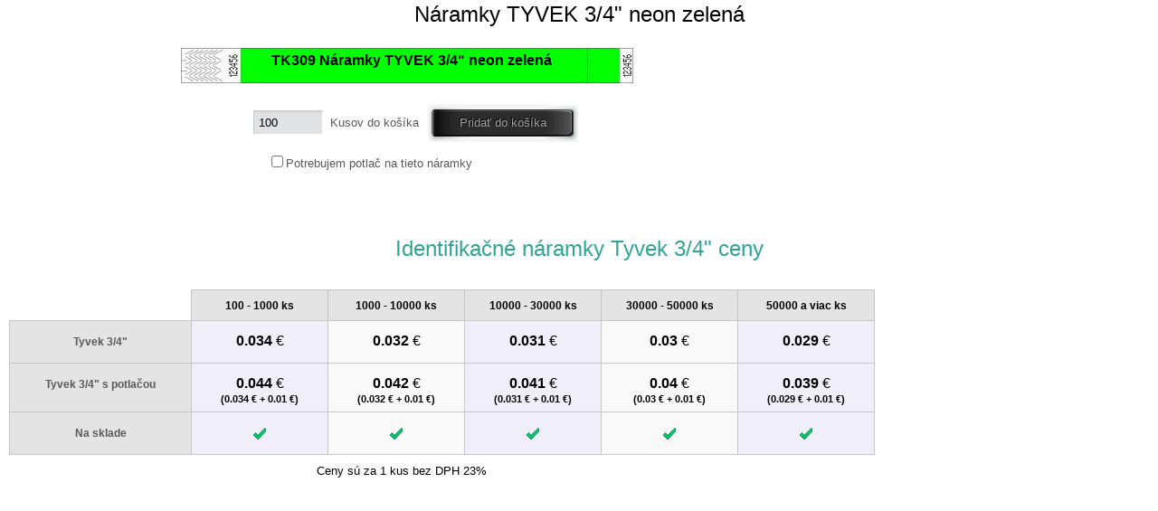

--- FILE ---
content_type: text/html; charset=UTF-8
request_url: http://ids.sk/detailmini/identifikacne-naramky-tyvek-34-neon-zelena
body_size: 2573
content:

<!DOCTYPE html PUBLIC "-//W3C//DTD XHTML 1.0 Strict//EN">
<html>
<head>
	<meta http-equiv="Content-Type" content="text/html; charset=utf-8" />
	<meta name="author" content="Wristbands s.r.o." />
	<meta name="description" content="" />
	<meta name="keywords" content="Identifikačné náramky, Identifikačné pásky, Tyvek, vinyl, plast" />

	<title>Identifikačné náramky TYVEK Vinyl a Holografické plastové</title>
<!-- Google Tag Manager -->
<script>(function(w,d,s,l,i){w[l]=w[l]||[];w[l].push({'gtm.start':
new Date().getTime(),event:'gtm.js'});var f=d.getElementsByTagName(s)[0],
j=d.createElement(s),dl=l!='dataLayer'?'&l='+l:'';j.async=true;j.src=
'https://www.googletagmanager.com/gtm.js?id='+i+dl;f.parentNode.insertBefore(j,f);
})(window,document,'script','dataLayer','GTM-PLJWTVG');</script>
<!-- End Google Tag Manager -->
	<!-- Favicon -->
	<link rel="shortcut icon" href="/pics/favicon.ico" />
	
	<!-- CSS -->
	<link rel="stylesheet" type="text/css" href="/files/csshu/reset.min.css" />
	<link rel="stylesheet" type="text/css" href="/files/csshu/menu.min.css" />
	<link rel="stylesheet" type="text/css" href="/files/csshu/jquery.fancybox-1.3.2.css" />
	<link rel="stylesheet" type="text/css" href="/files/csshu/tooltip.min.css" />
	<link rel="stylesheet" type="text/css" href="/files/csshu/default.css" />
 




	<!-- DatePicker -->
	<link rel="stylesheet" href="https://ajax.googleapis.com/ajax/libs/jqueryui/1.8.6/themes/base/jquery-ui.css" type="text/css" media="all" />
	<link rel="stylesheet" href="https://static.jquery.com/ui/css/demo-docs-theme/ui.theme.css" type="text/css" media="all" />

	<!-- DatePicker -->
	<script type="text/javascript" src="/files/js/jquery-ui-1.7.2.min.js"></script>
	<script type="text/javascript" src="/files/js/dtp/jquery-1.4.3.js"></script>
	<script type="text/javascript" src="/files/js/dtp/jquery.ui.core.js"></script>
	<script type="text/javascript" src="/files/js/dtp/jquery.ui.datepicker.js"></script>



	<script type="text/javascript" src="/files/js/dtp/jquery.ui.widget.js "></script>
	<!-- jQuery -->
	<script type="text/javascript" src="/files/js/jquery.easing.1.3.min.js"></script>
	<script type="text/javascript" src="/files/js/hoverIntent.min.js"></script>
	<script type="text/javascript" src="/files/js/jquery.bgiframe.min.js"></script>
	<!-- Drop down menus -->
	<script type="text/javascript" src="/files/js/superfish.min.js"></script>
	<script type="text/javascript" src="/files/js/supersubs.min.js"></script>
	<!-- Tooltips -->
	<script type="text/javascript" src="/files/js/jquery.cluetip.min.js"></script>
	<!-- Input labels -->
	<script type="text/javascript" src="/files/js/jquery.overlabel.min.js"></script>
	<!-- Anchor tag scrolling effects -->
	<script type="text/javascript" src="/files/js/jquery.scrollTo-min.js"></script>
	<script type="text/javascript" src="/files/js/jquery.localscroll-min.js"></script>
	<!-- Inline popups/modal windows -->
	<script type="text/javascript" src="/files/js/jquery.fancybox-1.3.2.pack.js"></script>



	
    <!-- Slide shows -->
		<!-- Cycle 	(default) -->
		<script type="text/javascript" src="/files/js/jquery.cycle.all.min.js"></script>

		<script type="text/javascript">
			$(document).ready(function() {
				if ($('#Slides').length > 0) {
					$('#Slides').cycle({ 
						fx: 'scrollLeft',
						speed: 750,
						timeout: 10000, 
						//randomizeEffects: false, 
						//easing: 'easeOutCubic',
						next:   '.slideNext', 
						prev:   '.slidePrev',
						pager:  '#slidePager',
						pauseOnPagerHover: true,
						//cleartypeNoBg: true,
					        //after:   onAfter, 
						pagerEvent: 'mouseover',   
						allowPagerClickBubble: true,
						pagerAnchorBuilder: function(index, el) {
						var href = $(el).find('>a').attr('href');
						return '<a href=""> </a>';

						}
					});
				}
			});
		
			function onAfter() {
			    location.href = this.href;
			}
		</script>


	<!-- IE only includes (PNG Fix and other things for sucky browsers -->
	
	<!--[if lt IE 7]>
		<link rel="stylesheet" type="text/css" href="/files/csshu/ie-only.css">
		<script type="text/javascript" src="/files/js/pngFix.min.js"></script>
		<script type="text/javascript"> 
			$(document).ready(function(){ 
				$(document.body).supersleight();
			}); 
		</script> 
	<![endif]-->
	<!--[if IE]><link rel="stylesheet" type="text/css" href="/files/csshu/ie-only-all-versions.css"><![endif]-->

	<!-- Functions to initialize after page load -->
	<script type="text/javascript" src="/files/js/onLoad.js"></script>

	<!-- CAPTCHA -->
	<script src='https://www.google.com/recaptcha/api.js?hl=sk'></script>



</head>

<body>

<!-- Google Tag Manager (noscript) -->
<noscript><iframe src="https://www.googletagmanager.com/ns.html?id=GTM-PLJWTVG"
height="0" width="0" style="display:none;visibility:hidden"></iframe></noscript>
<!-- End Google Tag Manager (noscript) -->
		<h1 class="title" style="text-align:center;">Náramky TYVEK 3/4&quot; neon zelená</h1>
		<div class="clear"></div>
		<div class="tyvek"><a href="/pics/products/tyvek/309.png" rel="pic" class="zoom"><img src="/pics/products/tyvek/th/309.png"></a>
		<h4 style="text-align:center;margin-left:10px;margin-top:-40px;"><strong style="color:#000;">TK309 Náramky TYVEK 3/4&quot; neon zelená</strong></h4>
		</div>
		<div class="clear"></div>
		<br>
		<form class="cmxform" id="CommentForm" method="post" action="/add-to-cart-x">
		  <fieldset>
		    <div style="width:600px;margin-left:150px">
			<input id="kusov" value="100" name="kusov" class="piecesInput2" />&nbsp;&nbsp;Kusov do košíka&nbsp;&nbsp;&nbsp;&nbsp;<button type="submit" name="Submit" class="btn" ><span>Pridať do košíka</span></button>

<br><input style="margin-top:15px;margin-left:150px;" id="print" type="checkbox" name="print" value="1" /><span>Potrebujem potlač na tieto náramky</span>
         		<input type="hidden" value="25" name="tovardk">
		    </div>
		  </fieldset>
		</form>


<div class="clear"></div>

<h1 class="title" style="text-align:center;margin-top:50px;"><a name="prices">Identifikačné náramky Tyvek 3/4" ceny</a></h1>

<table cellspacing="0" cellpadding="0" style="margin-left:10px;margin-top:30px;" id="FeatureMatrix"><tbody><tr><th id="MatrixItems">&nbsp;</th><th class="matrixColumn"><h5 style="margin-top:10px;">100 - 1000 ks</h5></th><th class="matrixColumn"><h5 style="margin-top:10px;">1000 - 10000 ks</h5></th><th class="matrixColumn"><h5 style="margin-top:10px;">10000 - 30000 ks</h5></th><th class="matrixColumn"><h5 style="margin-top:10px;">30000 - 50000 ks</h5></th><th class="matrixColumn"><h5 style="margin-top:10px;">50000 a viac ks</h5></th></tr><tr><td class="matrixItem">Tyvek 3/4"</td><td class="matrixEven"><h3><strong>0.034 </strong>&euro;</h3></td><td class="matrixOdd"><h3><strong>0.032 </strong>&euro;</h3></td><td class="matrixEven"><h3><strong>0.031 </strong>&euro;</h3></td><td class="matrixOdd"><h3><strong>0.03 </strong>&euro;</h3></td><td class="matrixEven"><h3><strong>0.029 </strong>&euro;</h3></td></tr><tr><td class="matrixItem">Tyvek 3/4" s potlačou</td><td class="matrixEven"><h3><strong>0.044 </strong>&euro;</h3><h6 style="margin-top:-12px;"><strong>(0.034 &euro; + 0.01 &euro;)</strong></h6></td><td class="matrixOdd"><h3><strong>0.042 </strong>&euro;</h3><h6 style="margin-top:-12px;"><strong>(0.032 &euro; + 0.01 &euro;)</strong></h6></td><td class="matrixEven"><h3><strong>0.041 </strong>&euro;</h3><h6 style="margin-top:-12px;"><strong>(0.031 &euro; + 0.01 &euro;)</strong></h6></td><td class="matrixOdd"><h3><strong>0.04 </strong>&euro;</h3><h6 style="margin-top:-12px;"><strong>(0.03 &euro; + 0.01 &euro;)</strong></h6></td><td class="matrixEven"><h3><strong>0.039 </strong>&euro;</h3><h6 style="margin-top:-12px;"><strong>(0.029 &euro; + 0.01 &euro;)</strong></h6></td></tr><tr><td class="matrixItem last">Na sklade</td><td class="matrixEven checkMark last">&nbsp;</td><td class="matrixOdd checkMark last">&nbsp;</td><td class="matrixEven checkMark last">&nbsp;</td><td class="matrixOdd checkMark last">&nbsp;</td><td class="matrixEven checkMark last">&nbsp;</td></tr></tbody></table><h5 class="title" style="margin-left:350px;margin-top:10px;">Ceny sú za 1 kus bez DPH 23%</h5><div class="clear"></div>

--- FILE ---
content_type: text/css
request_url: http://ids.sk/files/csshu/menu.min.css
body_size: 697
content:
.sf-menu,.sf-menu *{list-style:none;margin:0;padding:0}
.sf-menu{float:left;line-height:1.0;margin:7px 0 1em}
.sf-menu ul{position:absolute;top:-999em;width:10em}
.sf-menu ul li{width:100%}
.sf-menu li:hover{visibility:inherit}
.sf-menu li{float:left;position:relative;background:none}
.sf-menu a{display:block;padding:16px 1em 15px;position:relative;text-decoration:none}
.sf-menu li:hover ul,.sf-menu li.sfHover ul{left:0;top:48px;z-index:99}
.sf-menu li li a{padding:8px 1em}
.sf-menu a,.sf-menu a:visited{color:#fff}
.sf-menu li li{background:#2F2F2F}
.sf-menu li li li{background:#181818}
.sf-menu li:hover,.sf-menu li.sfHover,.sf-menu a:focus,.sf-menu a:hover,.sf-menu a:active{outline:0}
.sf-menu li li:hover,.sf-menu li li.sfHover,.sf-menu li li a:focus,.sf-menu li li a:hover,.sf-menu li li a:active{background:#000}
.sf-menu a.sf-with-ul{min-width:1px;padding-right:2em}
.sf-sub-indicator{background:url(https://www.identifikacnenaramky.sk/pics/images/arrows-ffffff.png) no-repeat -10px -100px;display:block;height:10px;overflow:hidden;position:absolute;right:.8em;text-indent:-999em;top:1.45em;width:10px}
li ul li .sf-sub-indicator{right:1em}
a > .sf-sub-indicator{background-position:0 -100px;top:1.45em}
a:focus > .sf-sub-indicator,a:hover > .sf-sub-indicator,a:active > .sf-sub-indicator,li:hover > a > .sf-sub-indicator,li.sfHover > a > .sf-sub-indicator{background-position:-10px -100px}
.sf-menu ul a > .sf-sub-indicator{background-position:0 0}
.sf-shadow ul{background:url(https://www.identifikacnenaramky.sk/pics/images/shadow.png) no-repeat bottom right;padding:0 8px 9px 0}
.sf-shadow ul.sf-shadow-off{background:transparent}
ul.sf-menu li:hover li ul,ul.sf-menu li.sfHover li ul,ul.sf-menu li li:hover li ul,ul.sf-menu li li.sfHover li ul{top:-999em}
ul.sf-menu li li:hover ul,ul.sf-menu li li.sfHover ul,ul.sf-menu li li li:hover ul,ul.sf-menu li li li.sfHover ul{left:10em;top:0}
li li a .sf-sub-indicator,li li a > .sf-sub-indicator{top:.9em}
.sf-menu ul .sf-sub-indicator,.sf-menu ul a:focus > .sf-sub-indicator,.sf-menu ul a:hover > .sf-sub-indicator,.sf-menu ul a:active > .sf-sub-indicator,.sf-menu ul li:hover > a > .sf-sub-indicator,.sf-menu ul li.sfHover > a > .sf-sub-indicator{background-position:-10px 0}

--- FILE ---
content_type: text/css
request_url: http://ids.sk/files/csshu/tooltip.min.css
body_size: 1058
content:
#cluetip-close img{border:0}
#cluetip-title{overflow:hidden}
#cluetip-title #cluetip-close{float:right;position:relative}
#cluetip-waitimage{background-image:url(https://www.identifikacnenaramky.sk/pics/images/tooltip/wait.gif);height:11px;position:absolute;width:43px}
.cluetip-arrows{background-position:0 0;background-repeat:no-repeat;display:none;height:22px;left:-11px;position:absolute;top:0;width:11px}
#cluetip-extra{display:none}
.cluetip-default{background-color:#d9d9c2}
.cluetip-default #cluetip-outer{background-color:#d9d9c2;margin:0;position:relative}
.cluetip-default h3#cluetip-title{background-color:#87876a;color:#fff;font-size:1.1em;font-weight:400;margin:0 0 5px;padding:8px 10px 4px}
.cluetip-default #cluetip-title a{color:#d9d9c2;font-size:.95em}
.cluetip-default #cluetip-inner{padding:10px}
.clue-right-default .cluetip-arrows{background-image:url(https://www.identifikacnenaramky.sk/pics/images/tooltip/darrowleft.gif)}
.clue-left-default .cluetip-arrows{background-image:url(https://www.identifikacnenaramky.sk/pics/images/tooltip/darrowright.gif);left:100%;margin-right:-11px}
.clue-top-default .cluetip-arrows{background-image:url(https://www.identifikacnenaramky.sk/pics/images/tooltip/darrowdown.gif);height:11px;left:50%;margin-left:-11px;top:100%;width:22px}
.clue-bottom-default .cluetip-arrows{background-image:url(https://www.identifikacnenaramky.sk/pics/images/tooltip/darrowup.gif);height:11px;left:50%;margin-left:-11px;top:-11px;width:22px}
.cluetip-jtip{background-color:transparent}
.cluetip-jtip #cluetip-outer{background-color:#fff;border:2px solid #ccc;position:relative}
.cluetip-jtip h3#cluetip-title{background-color:#ccc;color:#333;font-size:16px;font-weight:400;margin:0 0 5px;padding:2px 5px}
.cluetip-jtip #cluetip-inner{display:inline-block;padding:0 5px 5px}
.clue-right-jtip .cluetip-arrows{background-image:url(https://www.identifikacnenaramky.sk/pics/images/tooltip/arrowleft.gif)}
.clue-left-jtip .cluetip-arrows{background-image:url(https://www.identifikacnenaramky.sk/pics/images/tooltip/arrowright.gif);left:100%;margin-right:-11px}
.clue-top-jtip .cluetip-arrows{background-image:url(https://www.identifikacnenaramky.sk/pics/images/tooltip/arrowdown.gif);height:11px;left:50%;margin-left:-11px;top:100%;width:22px}
.clue-bottom-jtip .cluetip-arrows{background-image:url(https://www.identifikacnenaramky.sk/pics/images/tooltip/arrowup.gif);height:11px;left:50%;margin-left:-11px;top:-11px;width:22px}
.cluetip-rounded{background:transparent url(images/bl.gif) no-repeat 0 100%;margin-left:12px;margin-top:10px}
.cluetip-rounded #cluetip-outer{background:transparent url(images/tl.gif) no-repeat 0 0;margin-top:-12px}
.cluetip-rounded #cluetip-title{background-color:transparent;margin:0 -12px 0 0;padding:12px 12px 0;position:relative}
.cluetip-rounded #cluetip-extra{background:transparent url(images/tr.gif) no-repeat 100% 0;display:block;height:30px;margin:-12px -12px 0 0;position:absolute;right:0;top:0;width:12px}
.cluetip-rounded #cluetip-inner{background:url(images/br.gif) no-repeat 100% 100%;margin:-18px -12px 0 0;padding:5px 12px 12px;position:relative}
.cluetip-rounded div#cluetip-close{background:transparent;color:#009;margin:0 5px 5px;text-align:right}
.cluetip-rounded div#cluetip-close a{color:#777}
.clue-right-rounded .cluetip-arrows{background-image:url(images/rarrowleft.gif)}
.clue-left-rounded .cluetip-arrows{background-image:url(images/rarrowright.gif);left:100%;margin-left:12px}
.clue-top-rounded .cluetip-arrows{background-image:url(images/rarrowdown.gif);height:11px;left:50%;margin-left:-11px;top:100%;width:22px}
.clue-bottom-rounded .cluetip-arrows{background-image:url(images/rarrowup.gif);height:11px;left:50%;margin-left:-11px;top:-23px;width:22px}
.cluetip-skinned{background:transparent url(https://www.identifikacnenaramky.sk/pics/images/tooltip/skinned-bl.png) no-repeat 0 100%;margin-top:12px}
.cluetip-skinned #cluetip-outer{background:transparent url(https://www.identifikacnenaramky.sk/pics/images/tooltip/skinned-tl.png) no-repeat 0 0;margin-top:-25px}
.cluetip-skinned #cluetip-title{background-color:transparent;line-height:1.5;margin:0 0 0 10px;padding:15px 12px 6px;position:relative}
.cluetip-skinned #cluetip-extra{background:transparent url(https://www.identifikacnenaramky.sk/pics/images/tooltip/skinned-tr.png) no-repeat 100% 0;display:block;height:45px;margin:-25px -12px 0 0;position:absolute;right:0;top:0;width:12px}
.cluetip-skinned #cluetip-inner{background:url(https://www.identifikacnenaramky.sk/pics/images/tooltip/skinned-br.png) no-repeat 100% 100%;margin:0 -12px 0 0;padding:0 22px 1.5em;position:relative}
.cluetip-skinned div#cluetip-close{background:transparent;position:absolute;right:-4px;top:-49px}
.cluetip-skinned div#cluetip-close a{background-image:url(https://www.identifikacnenaramky.sk/pics/images/tooltip/skinned-close.png);display:block;height:22px;overflow:hidden;text-indent:123px;width:23px}
.clue-right-skinned .cluetip-arrows{background-image:url(https://www.identifikacnenaramky.sk/pics/images/tooltip/skinned-arrowL.gif);left:-4px;margin-top:-7px}
.clue-left-skinned .cluetip-arrows{background-image:url(https://www.identifikacnenaramky.sk/pics/images/tooltip/skinned-arrowR.gif);left:100%;margin-left:5px}
.clue-top-skinned .cluetip-arrows{background-image:url(https://www.identifikacnenaramky.sk/pics/images/tooltip/skinned-arrowD.gif);height:11px;left:50%;margin-left:-11px;margin-top:-7px;top:100%;width:22px}
.clue-bottom-skinned .cluetip-arrows{background-image:url(https://www.identifikacnenaramky.sk/pics/images/tooltip/skinned-arrowU.gif);height:11px;left:50%;margin-left:-11px;top:-30px;width:22px}
.mozFix #cluetip-extra,.ieFix #cluetip-extra{height:39px}
.mozFix #cluetip-title{padding-bottom:0}
.ieFix #cluetip-inner{margin-top:-5px;padding-bottom:0}
.cluetip-default div#cluetip-close,.cluetip-jtip div#cluetip-close{color:#900;margin:0 5px 5px;text-align:right}

--- FILE ---
content_type: text/css
request_url: http://ids.sk/files/csshu/default.css
body_size: 6460
content:
body {
	font: 13px/1.4 "Trebuchet MS", Arial, Helvetica, sans-serif;
	color: #595959;}

#Wrapper	{ background: #E8EBEC url("https://www.identifikacnenaramky.sk/pics/images/bodyBg.gif") repeat-x 0 0; }	/* The body of the design */

	
/* links */

a, 
a:link, a:visited	{ color: #2FA694; text-decoration: none; }
a:hover, a:active	{ color: #d00044 ; text-decoration: none; }

#MainMenu a:link, #MainMenu a:visited	{ color: #CACACA; }	/* menu links - top level items */
#MainMenu a:hover, #MainMenu a:active	{ color: #2FA694; }
#MainMenu .sf-menu li li:hover, #MainMenu .sf-menu li li.sfHover, 
#MainMenu .sf-menu li li a:focus, #MainMenu .sf-menu li li a:hover, #MainMenu .sf-menu li li a:active {
	background: #278C7D;	/* menu links - sub-menu items */
	color: #fff;}

#Footer a:hover, #Footer a:active,
#ContentPanel a:hover, #ContentPanel a:active	{ color: #f0f0f0; }

.ribbon span a 	{ font-weight: bold; }
.ribbon .scrollTop		{ float:right; margin: 19px 28px; font-weight: normal; font-size:0.8em; }	/* scroll to top ^ */


.tyvex {
 	float:left;
	width:250px;
	height:60px;
	margin-left:30px;
	margin-top:10px;
	margin-bottom:10px;
}

.laser {
 	float:left;
	width:250px;
	height:60px;
	margin-left:330px;
	margin-top:10px;
	margin-bottom:10px;
}

.vinylex {
 	float:left;
	width:250px;
	height:80px;
	margin-left:30px;
	margin-top:10px;
	margin-bottom:10px;
}

.vinylex2 {
 	float:left;
	width:250px;
	height:100px;
	margin-left:30px;
	margin-top:10px;
	margin-bottom:10px;
}

.tyvek {
 	float:left;
	width:500px;
	margin-left:200px;
	margin-top:10px;
	margin-bottom:10px;
}

.tyvek h2 {

	font-family: "Liberation Sans", Arial, Helvetica, Garuda, sans-serif;
	font-weight: normal;
	font-size:17px;
	}

}

.vinyl {
 	float:left;
	width:500px;
	margin-left:200px;
	margin-top:10px;
	margin-bottom:10px;
}

.vinyl h2 {

	font-family: "Liberation Sans", Arial, Helvetica, Garuda, sans-serif;
	font-weight: normal;
	font-size:17px;
	}

}

.tyvek33 {
 	float:left;
	width:750px;
	margin-left:80px;
	margin-top:60px;
	margin-bottom:30px;
}

.tyvek333 {
 	float:left;
	width:750px;
	margin-left:80px;
	margin-top:20px;
	margin-bottom:30px;
}

.tyvek334 {
 	float:left;
	width:750px;
	margin-left:80px;
	margin-top:60px;
	margin-bottom:60px;
}

.tyvekx {
 	float:left;
	width:500px;
	margin-left:0px;
	margin-top:10px;
	margin-bottom:10px;
}

.tyvekxx {
 	float:left;
	width:500px;
	margin-left:0px;
	margin-top:35px;
	margin-bottom:10px;
}

.tyvekxxx {
 	float:left;
	width:500px;
	margin-left:0px;
	margin-top:40px;
	margin-bottom:10px;
}

.buttonek {
 	float:left;
	width:150px;
	margin-left:10px;
	margin-top:10px;
	margin-bottom:10px;
}

.buttonek2 {
 	float:left;
	width:150px;
	margin-left:60px;
	margin-top:0px;
	margin-bottom:10px;
}

.buttonek3 {
 	float:left;
	width:150px;
	margin-left:60px;
	margin-top:-70px;
	margin-bottom:10px;
}

.buttonek4 {
 	float:left;
	width:150px;
	margin-left:60px;
	margin-top:30px;
	margin-bottom:10px;
}


.tyvek2 {
 	float:left;
	width:900px;
	margin-top:0px;
	margin-bottom:15px;
}


/* headings */

h1, h2, h3, h4, h5, h6, h7, .headline, .title, .ribbon span, #fancy_title div {
	font-family: "Liberation Sans", Arial, Helvetica, Garuda, sans-serif;
	font-weight: normal;
	line-height: 1.3;
	margin: 0 0 0.5em;
	padding: 0 0 0.2em;
	color: #000;}
	
h1			{ font-size: 1.85em; }
h2			{ font-size: 1.5em; }
h3			{ font-size: 1.35em; margin-bottom: 0.5em; }
h4			{ font-size: 1.2em; margin-bottom: 0.5em; border-bottom: none; }
h5			{ font-size: 1em; font-weight: bold; margin-bottom: 0.5em; border-bottom: none; }
h6			{ font-size: 0.9em; font-weight: lighter; text-transform:uppercase; margin-bottom: 0.5em; border-bottom: none; }
h7			{ font-size: 0.8em; font-weight: lighter; text-transform:uppercase; margin-bottom: 0.5em; border-bottom: none; }
.headline	{ color: #595959;}
.title 		{ padding: 0; }

h1 strong, h2 strong, h3 strong, h4 strong, h5 strong, h6 strong, h7 strong, .headline strong, .title strong {
	font-weight: bold;
	color: #000;}

h1 span, h2 span, h3 span, h4 span, h5 span, h6 span, h7 span, .headline span, .title span {
	text-align:justify;
	display: block;
	color: #6F6F6F;
	font-size: 0.6em;
	margin: -0.1em 0 0;}
	
#Footer h1, #Footer h2, #Footer h3, #Footer h4, #Footer h5, #Footer h6,
#ContentPanel h1, #ContentPanel h2, #ContentPanel h3, #ContentPanel h4, #ContentPanel h5, #ContentPanel h6, #ContentPanel h7 { 
	color: #eee;} /* headers on dark backgrounds */

#cluetip h3 { color: #eee; font: 1.2em "Trebuchet MS", Arial, Helvetica, sans-serif; }	/* tool tip titles */

#fancy_title div { font-size: 1.35em; }	/* modal titles */
	
/* text */

blockquote	{
	margin: 0 0 18px 4px;
	padding: 0 16px;
	font-style: italic;
	border-left: 5px solid #bbb;}	
code, pre	{
	font: normal 13px/18px Consolas, "Courier New", Courier, monospace;
	background: #E8EBEC url("https://www.identifikacnenaramky.sk/pics/images/pre-bg.gif") repeat 0 0;
	padding: 18px 5px;
	border: 1px dotted #bbb;
	color: #333;}
code		{ padding: 1px 3px; background-image: none; }
sup			{ bottom: 0.1em; }
.impact		{ font-size: 1.1em;	line-height: 1.5; }
.noMargin	{ margin: 0; }
.ribbon span{
	float: left;
	font-size: 1.4em;
	font-weight: bold;
	margin: 16px 0 0;
	color: #CDCDCD;}
.ribbon span.blogDate { 
	font-size: 1.85em; 
	margin: 13px 0 0; }
.ribbon span.blogPostInfo { 
	float: right;
	font-size: 1.1em; 
	font-weight: normal; 
	margin: 18px 28px 0 0; }
.breadcrumbs span					{ font: bold 1.2em Arial, Helvetica, Garuda, sans-serif; }
#Footer, #ContentPanel, #cluetip 	{ color: #8F8F8F; }
#Copyright							{ font-size:0.9em; margin:0 0 0 11px;}
#Copyright p						{ margin: 0; padding: 0 0 1em;}


/* Lists */

ul, ol {margin: 0 0 20px 5px;}
ol {padding-left: 2em;}
ul ul, ol ol,
ul ol, ol ul {
	margin-top: 8px;}
ul li, ol li {
	line-height: 1.3em;
	padding: 3px 5px;}
ul li {padding-left: 15px;}
ol li {
	list-style-type:decimal;
	list-style-position: outside;}

/* custom list styles */

	/* bullet types */
	ul li 						{ background: transparent url("https://www.identifikacnenaramky.sk/pics/images/bullets/dot_gray.gif") no-repeat 0 .6em;}	/* default list style */
	ul.bullet-black li 			{ background: transparent url("https://www.identifikacnenaramky.sk/pics/images/bullets/dot_black.gif") no-repeat 0 .6em; }
	ul.bullet-gray li 			{ background: transparent url("https://www.identifikacnenaramky.sk/pics/images/bullets/dot_gray.gif") no-repeat 0 .6em; }
	ul.bullet-silver li 		{ background: transparent url("https://www.identifikacnenaramky.sk/pics/images/bullets/dot_gray_light.gif") no-repeat 0 .6em; }
	ul.bullet-blue li 			{ background: transparent url("https://www.identifikacnenaramky.sk/pics/images/bullets/dot_blue.gif") no-repeat 0 .6em; }
	ul.bullet-green li 			{ background: transparent url("https://www.identifikacnenaramky.sk/pics/images/bullets/dot_green.gif") no-repeat 0 .6em; }
	ul.bullet-orange li 		{ background: transparent url("https://www.identifikacnenaramky.sk/pics/images/bullets/dot_orange.gif") no-repeat 0 .6em; }
	ul.bullet-red li 			{ background: transparent url("https://www.identifikacnenaramky.sk/pics/images/bullets/dot_red.gif") no-repeat 0 .6em; }
	ul.bullet-disc-black li		{ background: transparent url("https://www.identifikacnenaramky.sk/pics/images/bullets/circle_black.gif") no-repeat 0 .6em; }
	ul.bullet-disc-gray li 		{ background: transparent url("https://www.identifikacnenaramky.sk/pics/images/bullets/circle_gray.gif") no-repeat 0 .6em; }
	ul.bullet-disc-silver li	{ background: transparent url("https://www.identifikacnenaramky.sk/pics/images/bullets/circle_gray_light.gif") no-repeat 0 .6em; }
	ul.bullet-disc-blue li 		{ background: transparent url("https://www.identifikacnenaramky.sk/pics/images/bullets/circle_blue.gif") no-repeat 0 .6em; }
	ul.bullet-disc-green li 	{ background: transparent url("https://www.identifikacnenaramky.sk/pics/images/bullets/circle_green.gif") no-repeat 0 .6em; }
	ul.bullet-disc-orange li 	{ background: transparent url("https://www.identifikacnenaramky.sk/pics/images/bullets/circle_orange.gif") no-repeat 0 .6em; }
	ul.bullet-disc-red li 		{ background: transparent url("https://www.identifikacnenaramky.sk/pics/images/bullets/circle_red.gif") no-repeat 0 .6em; }
	ul.bullet-check li 			{ background: transparent url("https://www.identifikacnenaramky.sk/pics/images/bullets/check.gif") no-repeat 0 .2em;  padding-left: 20px; }
	
	/* numbered list with styling */	
	ol.number-pad 						{ padding: 3px 5px 5px 22px; border-left: 1px solid #E9E9E9;
										  background: #fff url("https://www.identifikacnenaramky.sk/pics/images/bullets/ordered-background.gif") repeat-y 0 0; }
	ol.number-pad ol, ol.number-pad ul	{ background: none; margin-left:18px; }
	ol.number-pad  li 					{ padding-left: 10px; border-bottom:1px dotted #D6D6D6; }
	
	/* list with image, title and description */
	ul.post-list 		{ margin-left:0; }
	ul.post-list li		{ margin: 0 0 1em; padding: 0; background: none; border-bottom: 1px dotted #D6D6D6; font-size: 85%; }
	ul.post-list li img	{ float: left; margin: 0 8px 1em 0; border: 1px solid #C6C6C6; }
	ul.post-list li a {
		display: block;
		font-weight:bold;
		margin-bottom: .3em;}
	
	/* horizontal lists */
	ul.horizList { margin: 0 0 1em; }
	ul.horizList li {
		display: inline;
		margin: 0;
		padding: 0;
		background: none;}
		
	/* socail network horizontal list (used in footer) */
	ul.socialLinks {
		height: 25px;
		margin: 1em 22px -16px;}
	ul.socialLinks li a {
		display: block;
		float: right;
		height: 24px;
		overflow: hidden;
		padding: 0 3px 0 2px;}
	ul.socialLinks li a:hover, ul.socialLinks li a:active {
		height: 29px;
		margin-top: -5px;}


/* forms and inputs */

input { color: #000; }
textarea, .textInput {
	width: 175px;
	margin: 0 0 0.5em;
	padding: 5px;
	background: #E1E2E3 url("https://www.identifikacnenaramky.sk/pics/images/inputBg.gif") repeat-x 0 0;
	border: 1px solid #fff;
	border-color: #C9CACB #fff #fff #C9CACB;
	outline: none;}

.piecesInput {
	width: 85px;
	margin: 0 0 0.5em;
	padding: 5px;
	margin-left:170px;
	background: #E1E2E3 url("https://www.identifikacnenaramky.sk/pics/images/inputBg.gif") repeat-x 0 0;
	border: 1px solid #fff;
	border-color: #C9CACB #fff #fff #C9CACB;
	outline: none;}

.piecesInput2 {
	width: 65px;
	margin: 0 0 0.5em;
	padding: 5px;
	background: #E1E2E3 url("https://www.identifikacnenaramky.sk/pics/images/inputBg.gif") repeat-x 0 0;
	margin-left:130px;
	border: 1px solid #fff;
	border-color: #C9CACB #fff #fff #C9CACB;
	outline: none;}

.piecesInput3 {
	width: 65px;
	margin: 0 0 0.5em;
	padding: 5px;
	background: #E1E2E3 url("https://www.identifikacnenaramky.sk/pics/images/inputBg.gif") repeat-x 0 0;
	margin-left:30px;
	border: 1px solid #fff;
	border-color: #C9CACB #fff #fff #C9CACB;
	outline: none;}
	
.piecesInput4 {
	width: 65px;
	margin: 0 0 0.5em;
	padding: 5px;
	background: #E1E2E3 url("https://www.identifikacnenaramky.sk/pics/images/inputBg.gif") repeat-x 0 0;
	margin-left:0px;
	border: 1px solid #fff;
	border-color: #C9CACB #fff #fff #C9CACB;
	outline: none;}


label.overlabel { 
	color: #AFAFAF; 
	font-size: 1.2em; 
	display:none;	/* initially hidden to prevent other content from shifting after JS function runs */ 
}

label.overlabel2 { 
	color: #FF9F9F; 
	font-size: 1.2em; 
	display:none;	/* initially hidden to prevent other content from shifting after JS function runs */ 
}


/* common styles */
	
.hr { 
	clear: both;
	padding: 0;
	margin: 0 0 1em;
	height: 5px;
	background: transparent url("https://www.identifikacnenaramky.sk/pics/images/hr-bg.gif") repeat-x 0 0; }


/* image containers */

a.img, div.img 			{ float: left; border: 1px solid #D3D3D3; padding: 5px; background: #fff;}
a.img img, div.img img 	{ float: left; border: 1px solid #f3f3f3; }
a.imgHover				{ background-color: #D8D9DA; border-color: #BCBCBC; }
a.img:hover img			{ border-color: #fff; }


/* jQuery ui styles */
.ui-state-default, .ui-widget-content .ui-state-default {border-color: #C8CBCC;}
.ui-state-hover, .ui-state-focus, .ui-state-active, .ui-widget-content .ui-state-hover, .ui-widget-content .ui-state-focus, .ui-widget-content .ui-state-active {border-color: #000;}


/* logo */

#Logo	{ float: left; margin: -60px 0px 24px 25px;}
#Logo a { 
	display: block; 
/*	width: 368px;
	height: 107px;*/
	width: 463px;
	height: 119px;
	background: transparent url("https://www.identifikacnenaramky.sk/pics/images/logo2.png") no-repeat 0 0;}
.logoMark { 	/* logo symbol in footer */
	width: 90px;
	height: 93px;
	background: transparent url("https://www.identifikacnenaramky.sk/pics/images/logoSymbol-small.png") no-repeat 0 0;
	float:right;
	margin-top: -16px; }	


/* design structure */

#Wrapper, #PageWrapper	{ position: relative; }	/* IE needs this to position content when using top panel (#ContentPanel) */

#PageWrapper {
	width: 990px;
	margin: 0 auto;
	padding: 25px 0 0;}
	
.pageTop {
	height: 10px;
	overflow: hidden;
	background: transparent url("https://www.identifikacnenaramky.sk/pics/images/pageBg-top.png") no-repeat 0 0;}
	
.pageBottom {
	height: 10px;
	overflow: hidden;
	background: transparent url("https://www.identifikacnenaramky.sk/pics/images/pageBg-bottom.png") no-repeat 0 0;
	margin: 0 0 0.4em;}

#Header, .pageMain {
	background: transparent url("https://www.identifikacnenaramky.sk/pics/images/pageBg-repeat.png") repeat-y 0 0;}
	
#Header, .pageMain, #Footer {width: 990px;}	/* must be specified for PNG Fix to work (IE 6 issue) */

.breadcrumbs 				{ margin-top: -1em; }
.full-page .breadcrumbs 	{ margin-bottom: 0; }

#FooterTop {
	height: 2px;
	overflow: hidden;
	background: transparent url("https://www.identifikacnenaramky.sk/pics/images/footerBg-top.png") no-repeat 0 0;}
#FooterContent {
	float: left;	/* added because of the IE sucks "hasLayout" bug */
	padding: 20px 0 0;
	background: transparent url("https://www.identifikacnenaramky.sk/pics/images/footerBg-repeat.png") repeat-y 0 0;}
#FooterBottom {
	width: 990px;
	height: 33px;
	overflow: hidden;
	background: transparent url("https://www.identifikacnenaramky.sk/pics/images/footerBg-bottom.png") no-repeat 0 0;
	margin: 0 0 0.5em;}


/* max width containers */
.contentMax, .contentArea, #Showcase, #Slides {
	margin: 0 26px;
	width: 938px;}
	
	
/* content containers */

.contentArea	{ padding: 15px 0; }

/* layouts styles */

.one-third, .two-thirds, .half-page, .full-page {
	 float: left;
	 margin: 0 10px 0 25px; }

.one-third	{ width: 273px; }
.two-thirds	{ width: 581px; }
.half-page	{ width: 426px; }
.full-page	{ margin-right: 25px; float: none; }

#Footer .one-third, #Footer .two-thirds, #Footer .half-page {
	margin: 0 0 0 25px;
	padding: 0 25px 0 0;
	background: transparent url("https://www.identifikacnenaramky.sk/pics/images/footerBg-verticalRule.gif") repeat-y 100% 0;}	
#Footer .one-third	{ width: 262px; }
#Footer .two-thirds	{ width: 574px; }
#Footer .half-page	{ width: 419px; }
#Footer .full-page 	{ margin: 0; padding: 0 25px; }	
body #Footer .last 	{ background: none; }	/* no right border on last */
#Footer .contentArea { padding-bottom: 0; }

#ContentPanel { /* hidden top content area */
	position:relative; 
	display:none; 		/* hidden on start */
	background: #2C2C2C; 
	border-bottom: 1px solid #fff; }
#ContentPanel .contentArea	{ margin: 0 auto; }


/* main menu */

#MenuWrapper	{ height: 62px; }
#MainMenu {
	position: relative;
	top: -20px;
	right: 20px;
	height: 62px;
	float: right;
	z-index: 99;	/* allows menu to overlap slideshow*/}
#MmLeft {
	float:left;
	width: 25px;
	height: 62px;
	background: transparent url("https://www.identifikacnenaramky.sk/pics/images/mainMenu-left.png") no-repeat 0 0;}
#MmRight {
	float:left;
	width: 20px;
	height: 62px;
	background: transparent url("https://www.identifikacnenaramky.sk/pics/images/mainMenu-right.png") no-repeat 0 0;}
#MmBody {
	float: left;
	min-width: 500px;
	height: 62px;
	background: transparent url("https://www.identifikacnenaramky.sk/pics/images/mainMenu-repeat.png") repeat-x 0 0;}

#MmOtherLinks { float: left; }

.mmDivider {
	float: left;
	width: 10px;
	height: 40px;
	margin:7px 10px 0;
	background: transparent url("https://www.identifikacnenaramky.sk/pics/images/mainMenu-divider.gif") no-repeat 0 0;}

#MainMenu .sf-menu li li		{ background: #393939; } /* sub-menu background */
#MainMenu .sf-menu li li li		{ background: #2f2f2f; } /* sub-sub-menu background */

.mmLogin	{ background: transparent url(https://www.identifikacnenaramky.sk/pics/images/icons/bullet-lock.png) no-repeat 0 0; padding-left: 20px; }
.mmFeeds	{ background: transparent url(https://www.identifikacnenaramky.sk/pics/images/icons/bullet-feed.png) no-repeat 0 0; padding-left: 20px; }
.mmRSS		{ background: transparent url(https://www.identifikacnenaramky.sk/pics/images/icons/feed.png) no-repeat 0 0; padding: 1px 0 0 25px; }
.mmFacebook	{ background: transparent url(https://www.identifikacnenaramky.sk/pics/images/icons/facebook.png) no-repeat 0 0; padding: 1px 0 0 25px; }
.mmTwitter	{ background: transparent url(https://www.identifikacnenaramky.sk/pics/images/icons/twitter2.png) no-repeat 0 0; padding: 1px 0 0 25px; }

/* search */

#Cartobr {
	float:left;
	width: 60px;
	height: 60px;
	overflow: hidden;
	background: transparent no-repeat 0 0;
	cursor: text;}

#Cart {
	float:left;
	width: 320px;
	height: 30px;
	margin-left:20px;
	margin-top:20px;
	overflow: hidden;
	background: transparent no-repeat 0 0;
	cursor: text;}

#Cartwrap {
	clear: right;
	float:right;
	width: 400px;
	height: 60px;
/*	margin: 4px 6px 5px;*/
	overflow: hidden;
	background: transparent no-repeat 0 0;
	cursor: text;}

#logedwrap {
	clear: right;
	float:right;
	width: 460px;
	height: 20px;
/*	margin: 4px 6px 5px;*/
	overflow: hidden;
	background: transparent no-repeat 0 0;
	cursor: text;}
	
#logedwrap2 {
	clear: right;
	float:right;
	width: 400px;
	height: 20px;
/*	margin: 4px 6px 5px;*/
	overflow: hidden;
	text-align:center;
	background: transparent no-repeat 0 0;
	cursor: text;}

#welcomewrap {
	clear: right;
	float:right;
	width: 460px;
	height: 30px;
/*	margin: 4px 6px 5px;*/
	margin-top:15px;
	overflow: hidden;
	background: transparent no-repeat 0 0;
	cursor: text;}


#Search {
	clear: right;
	float:right;
	width: 298px;
	height: 32px;
	margin: 14px 26px 25px;
	overflow: hidden;
	background: transparent url("https://www.identifikacnenaramky.sk/pics/images/search-bg.gif") no-repeat 0 0;
	cursor: text;}
#Header .searchHover 	{ background-position: 0 -32px; }
#Header .searchActive 	{ background-position: 0 -64px; cursor: pointer; }

#SearchInput {
	float:left;
	background: transparent;
	border: 0;
	font-size: 14px;
	height: 20px;
	padding: 8px 0 3px 7px;
	width: 216px;
	margin: 0;}
#SearchSubmit {
	float:left;
	display:none;
	background: transparent;
	border: 0;
	width:73px;
	height:30px;
	margin: 1px 0 0;
	padding:0;
	cursor: pointer;}


/* slide show */

#Slideshow { 
	height: 360px; 
	overflow: hidden;}
#SlideTop, #SlideRepeat, #SlideBottom,
.slidePrev, .slideNext,
#slidePager {
	position: relative;
	z-index: 29;}
#SlideTop {
	height: 4px;
	overflow: hidden;
	background: transparent url("https://www.identifikacnenaramky.sk/pics/images/pageBg-slideTop.png") no-repeat 0 0;}
#SlideRepeat {
	height: 301px;
	overflow: hidden;
	background: transparent url("https://www.identifikacnenaramky.sk/pics/images/pageBg-slideRepeat.png") repeat-y 0 0;}
#SlideBottom {
	height: 55px;
	overflow: hidden;
	background: transparent url("https://www.identifikacnenaramky.sk/pics/images/pageBg-slideBottom.png") no-repeat 0 0;}
#Slides {
	margin-top: -360px;
	margin-bottom: 18px; /* without this #SlideBottom will overlap #Main */
	height: 342px;
	overflow: hidden;
	background: #F4F5F6;}
	
a.slidePrev, a.slideNext {
	display: block;
	z-index: 30;
	top: -235px;
	width: 51px;
	height: 64px;}
a.slidePrev {
	float: left;
	margin: 0 0 0 11px;
	background: transparent url("https://www.identifikacnenaramky.sk/pics/images/slide-previous.png") no-repeat 0 0;}
a.slideNext {
	float: right;
	margin: 0 11px 0;
	background: transparent url("https://www.identifikacnenaramky.sk/pics/images/slide-next.png") no-repeat 0 0;}

a.slidePrev:hover, a.slideNext:hover { background-position: 0 -64px;}
	
#slidePager {
	top: -348px;
	float: right;
	margin:0 -35px 0 0;}
#slidePager a, #slidePager a:visited {
	float: left;
	width: 16px;
	height: 15px;
	overflow: hidden;
	background: transparent url("https://www.identifikacnenaramky.sk/pics/images/slide-pager.png") no-repeat 0 0;
	text-decoration: none;
	text-indent: -1234px;}
#slidePager a:hover {
	background-position: -16px 0;}
#slidePager a.activeSlide {
	background-position: -32px 0;}

/* slide show - cu3er */

#Slideshow-cu3er {
	width:990px; 
	height: 400px; 
	text-align: center; 
	background:transparent url("https://www.identifikacnenaramky.sk/pics/images/pageBg-repeat.png") repeat-y 0 0;}
#cu3erShadow {
	width:990px; 
	height:360px; 
	padding:15px 0 25px; 
	background:transparent url("https://www.identifikacnenaramky.sk/pics/images/cu3er-shadow.png") no-repeat 0 0;}
#TheCu3er	{ width:938px; outline:0; }
	
/* slide show - GalleryView */

#SlideShow-GalleryView {
	width:990px; 
	height: 400px; 
	background:transparent url("https://www.identifikacnenaramky.sk/pics/images/pageBg-repeat.png") repeat-y 0 0;}
#SlideShow-GalleryView #GalleryView	{ height:938px; height:340px; overflow:hidden; margin:0 0 0 26px; }
#GalleryView .filmstrip li {background: none;} /* prevents image based bullets */

	
/* showcase/spotlight */

#Showcase 	{ padding: 10px 0 0; }


/* ribbon elements (wrap around) */

.ribbon, .ribbon .wrapAround, .ribbon .tab { height: 52px; overflow: hidden; }
.ribbon {
	margin: 0 -4px 8px -53px;
	width: 930px;}
.ribbon .wrapAround {
	float: left;
	width: 52px;
	background: transparent url("https://www.identifikacnenaramky.sk/pics/images/ribbon-wrap.png") no-repeat 0 -104px;}
.ribbon .tab {
	float: left;
	width: 850px;
	background: transparent url("https://www.identifikacnenaramky.sk/pics/images/ribbon.png") no-repeat 0 0;}

/* side navigation menu */

.sideNavWrapper	{ background: transparent url("https://www.identifikacnenaramky.sk/pics/images/side-navigation-repeat.gif") repeat-y 0 0; margin: 0 0 0.5em; }
.sideNavBox-1	{ background: transparent url("https://www.identifikacnenaramky.sk/pics/images/side-navigation-top.gif") no-repeat 0 0; padding: 15px 0 0; }
.sideNavBox-2	{ background: transparent url("https://www.identifikacnenaramky.sk/pics/images/side-navigation-bottom.gif") no-repeat 0 100%; padding: 0 0 15px; min-height: 100px;}

ul.sideNav {
	padding: 0;
	margin-left: 0;}
ul.sideNav li {
	font-size: 1.1em;
	background: none;
	padding: 0;
	margin: 0;}
.sideNav li a {
	display: block;
	padding: 0.5em 5px 0.5em 25px;
	margin: 0;	
	border-bottom: 1px dotted #DBDBDC;
	text-decoration: none;
	text-shadow: #fff 1px 1px 0px;}
.sideNav li.currentPage	{ background: transparent url("https://www.identifikacnenaramky.sk/pics/images/side-navigation-active.gif") no-repeat 0 0; }
.sideNav li.currentPage	a,
.sideNav li.currentPage a:link, .sideNav li.currentPage a:visited,
.sideNav li.currentPage a:hover, .sideNav li.currentPage a:active	{ color: #2C2C2C; border-bottom: 1px solid #fff; }


/* featured content */

.featuredContent	{ margin: 0 0 1.5em; }
.featuredItem		{ clear: left; margin: 0 0 1.5em; }
.featuredImg 		{ margin-right: 15px; float:left;}
.featuredImg img 	{ width: 148px; }


/* quote */

.quote {
	width: 273px;
	background: transparent url("https://www.identifikacnenaramky.sk/pics/images/quote-small-repeat.gif") repeat-y 0 0;}
.quote .quoteBox-1 {
	padding: 17px 0 0;
	background: transparent url("https://www.identifikacnenaramky.sk/pics/images/quote-small-top.gif") no-repeat 0 0;}
.quote .quoteBox-1 .quoteBox-2 {
	padding: 0 0 24px;
	background: transparent url("https://www.identifikacnenaramky.sk/pics/images/quote-small-bottom.gif") no-repeat 0 100%;}
.quote p {
	min-height: 25px;
	font-style: italic;
	font-size: 1.1em;
	line-height: 1.7;
	color: #000;
	padding: 0 22px 1.2em;
	margin: 0;}
	
.quoteAuthor 			{ padding: 0 0 1em 22px;}
.quoteAuthor p.name		{ font-weight: bold; font-size: 1.1em; color:#000; margin: 0; }
.quoteAuthor p.details	{ font-size: 0.9em; font-style: italic; }


/* button styles */

button { 
	position: relative;
	cursor: pointer;
	overflow: visible; /* removes extra side padding in IE */}
	
button.btn {
	border: 0; 
	padding: 0;
	outline: none;
	margin-left: -6px; /* corrects for shadow to make left edge look aligned */
}

button span { 
	position: relative;
	display: block; 
	white-space: nowrap;}

button.btn { 
	padding: 0 35px 0 0; 
	margin-right:5px; 
	font-size: 1em; 
	text-align: center; 
	background: transparent url("https://www.identifikacnenaramky.sk/pics/images/button-sprite.gif") no-repeat right -93px;}
	
button.btn span {
	padding: 13px 0 0 35px; 
	height: 29px; 
	background: transparent url("https://www.identifikacnenaramky.sk/pics/images/button-sprite.gif") no-repeat left top; 
	color: #a2a2a2;
	line-height: 1.2;
	text-shadow: #000 -1px -1px 0px;}
	
button.btn:hover, button.btnHover { background-position: right -138px;} /* extra class used for sucky browsers (stupid IE) */
	
button.btn:hover span, button.btnHover span {
	background-position: 0 -45px;
	color: #fff;
	text-shadow: #333 -1px -1px 1px;}
	
.darkBg button.btn, .darkBg button.btn span,
#Footer button.btn, #Footer button.btn span,
#ContentPanel button.btn, #ContentPanel button.btn span { background-image: url("https://www.identifikacnenaramky.sk/pics/images/button-sprite-dark.gif"); }	/* for buttons on dark backgrounds */


/* login */

.loginForm		{ height: 207px; overflow: hidden; }
.loginContainer {
	float: left;
	width:245px;
	height: 142px;
	padding: 15px 0 0 20px;
	background: transparent url("https://www.identifikacnenaramky.sk/pics/images/login-bg.png") no-repeat 0 0;
	color: #C6C6C6;
	overflow: hidden;}
#loginBg						{ float: left; margin: 17px 0 0;}
.loginForm fieldset legend		{ display: none; }
.loginContainer p				{ margin: 0 0 0.5em; }
.loginContainer .loginInput		{ width: 217px; }
.loginForm .signInButton		{ margin: 0 18px 0 0; }
a.loginClose {
	position: absolute;
	top: -10px;
	right: -12px;
	display: block;
	height: 30px;
	width: 36px;
	text-indent: -999px;
	overflow: hidden;
	background: transparent url("https://www.identifikacnenaramky.sk/pics/images/fancybox/smallClose.png") repeat 0 0;}
a.loginClose:hover, a.loginClose:active { background-position: 0 -30px; }


/* top reveal content panel */

#ContentPanel #loginBg	{ margin: 0 15px 0 0; }
#ContentPanel .closeBtn	{ 
	width: 36px;
	height: 30px;
	float: right;
	margin: 10px;
	text-indent: -999px;
	overflow: hidden;
	background: transparent url("https://www.identifikacnenaramky.sk/pics/images/fancybox/smallClose-dark.png") repeat 0 0; }
#ContentPanel .closeBtn:hover, #ContentPanel .closeBtn:active { background-position: 0 -30px; }


/* blog post */

.blogPostSummary, .blogPostContent	{ margin: 0 10px 1.5em 0; }
.blogPostImage a	{ margin: 0 0 1em; }
.blogPostImage img	{ width: 556px; }
.blogPostSummary p, .blogPostContent p	{ line-height: 1.5em; }

/* portfolio page */

.portfolio { margin-left: -31px; }
/* .two-thirds .portfolio { width:630px; } stupid IE (version 7 only)  */
.portfolio-item {

	float: left;
	width: 275px;
	margin: 0 0 22px 31px;}
.portfolio-item h4, .portfolio-item p {
	margin: 0 0 .65em;
	padding: 0;}
.portfolio-image {
	width: 261px;
	height: 174px;
	/*border: 1px solid #C6C6C6;*/}
.portfolio-description {
	clear:left;	
	height: 110px;
	padding: 8px;
	overflow: hidden;}


/* contact */

#CommentForm fieldset legend	{ display: none; }
#CommentForm div 				{ margin-bottom: 1.5em; }		/* space between inputs */
#CommentForm .textInput, 
#CommentForm textarea			{ width: 325px; margin: 0; }	/* margins set by containers <div> */
#CommentForm textarea 			{ height: 150px; }
#CommentForm input.error, #CommentForm textarea.error {
	background-color: #ffc;
	border-color: #EF7E58;}
#CommentForm label.error {
	display: block;
	color: #f33;
	font: bold 10px Verdana, Arial, Helvetica, Garuda, sans-serif;
	line-height: 1em;		/* required for negative margins to work fully */
	margin: 0.2em 0 -1.2em;	/* negative margins counter act error message space so input fields don't shift */
}


/* table styles */

table {
	border-collapse: collapse;
	border-spacing: 0;}
#FeatureMatrix {padding: 25px 0;}
#FeatureMatrix {font-size: 12px;}
#FeatureMatrix th#MatrixItems {}
#FeatureMatrix th.matrixColumn, #FeatureMatrix td.matrixItem,
#FeatureMatrix td.matrixOdd, #FeatureMatrix td.matrixEven {
	background-color: #e4e4e4;
	text-align: center;
	border-width: 1px 1px 0 1px;
	border-style: solid;
	border-color: #C6C6C6;}
#FeatureMatrix td.matrixItem { font-weight: bold; }
#FeatureMatrix td.matrixEven { background-color: #F0EEF9; }
#FeatureMatrix td.matrixOdd { background-color: #F9F9F9; }
#FeatureMatrix th h6 {
	font-size: 14px;
	font-weight: bold;
	margin-top: 11px;
	padding-bottom: 3px;}
#FeatureMatrix .matrixItem {
	width: 200px;
	padding: 15px 0 15px;}
#FeatureMatrix td {width: 150px;}
#FeatureMatrix td.checkMark {
	background-image: url("https://www.identifikacnenaramky.sk/pics/images/bullets/check.gif");
	background-position: center center;
	background-repeat: no-repeat;}
#FeatureMatrix td.last {border-bottom: 1px solid #C6C6C6;}
	
	
/* other */

div#fancy_overlay { background: #2c2c2c; }	/* overlay color */

--- FILE ---
content_type: application/javascript
request_url: http://ids.sk/files/js/onLoad.js
body_size: 3736
content:
/*
/*	Dynamic design functions and onLoad events
/*	----------------------------------------------------------------------
/* 	Creates added dynamic functions and initializes loading.
*/


// ======================================================================
//
//	On document ready functions
//
// ======================================================================

$(document).ready(function() {
	
	
	// initialise main-menu (jQuery superfish plug-in)
	// -------------------------------------------------------------------
	
	if (jQuery.browser.msie && parseInt(jQuery.browser.version, 10) < 7) {
		// IE 6 has problem with supersubs plugin so we don't use it here...
		$('ul.sf-menu').superfish({  		// initialize superfish
				delay:       400,			// one second delay on mouseout 
				animation: {				// fade-in and slide-down animation 
					height:	'show'
				},
				speed:		275
			});
	} else {
		// all other browsers, include supersubs plugin.
		$('ul.sf-menu').supersubs({ 
	            minWidth:    12,	// minimum width of sub-menus in em units 
	            maxWidth:    27,	// maximum width of sub-menus in em units 
	            extraWidth:  0		// extra width for slight rounding differences in fonts 
	        }).superfish({  		// initialize superfish
	            delay:       400,	// one second delay on mouseout 
	            animation: {		// fade-in and slide-down animation 
					height:	'show'
				},
	            speed:		275
	        });
	}
	
		
	// initialize modal (fancybox)
	// -------------------------------------------------------------------
	var overlayColor = $('#fancy_overlay').css('background-color') || '#2c2c2c';
	
	$("a.zoom").fancybox({
		'padding': 12, 
		'overlayOpacity': 0.2,
		'overlayColor': overlayColor, 
		'zoomSpeedIn': 500, 
		'zoomSpeedOut': 500,
		'transitionIn'	:	'elastic',
		'transitionOut'	:	'elastic',
		'speedIn'		:	600, 
		'speedOut'		:	200, 
		'overlayShow'	:	false,
		'callbackOnShow': modalStart,
		'hideOnContentClick': true,
		'showCloseButton': true
	});


	$("a.iframko").fancybox({
		 'width' : 930,
	         'height' : 600,
	         'autoScale' : false,
	         'transitionIn' : 'none',
	         'transitionOut' : 'none',
	         'type' : 'iframe'	
	});

	$("a.iframkop").fancybox({
		 'width' : 930,
	         'height' : 580,
	         'autoScale' : false,
	         'transitionIn' : 'none',
	         'transitionOut' : 'none',
	         'type' : 'iframe'	
	});

        jQuery(document).ready(function() {$(".youtubev").click(function() {$.fancybox({'padding': 0,'autoScale': false,'transitionIn': 'none','transitionOut': 'none','title': this.title,'width': 640,'height': 385,'href': this.href.replace(new RegExp("watch\\?v=", "i"), 'v/'),'type': 'swf','swf': {'wmode': 'transparent','allowfullscreen': 'true'}});return false;});});
	
	// initialize login modal (fancybox)
	// -------------------------------------------------------------------
	$("a.login").fancybox({
		'padding': 12, 
		'overlayOpacity': 0.2,
		'overlayColor': overlayColor, 
		'showCloseButton': false,
		'frameWidth': 400,
		'frameHeight': 208,
		'hideOnContentClick': false,
		'callbackOnShow': modalStart		
	});
		

	// Slide down top content (topReveal) 
	// -------------------------------------------------------------------
	$('.topReveal').click( function() {
		$('#ContentPanel').slideToggle(800,'easeOutQuart');	// show/hide the content area
		$.scrollTo('#ContentPanel');
		return false;
	});
	

	// image hover effects	
	// -------------------------------------------------------------------
	$("a.img").hover( function () {
		if (jQuery.browser.msie && parseInt(jQuery.browser.version, 10) <= 8) {
			$(this).stop(false, true).toggleClass('imgHover');
		} else {
			$(this).stop(false, true).toggleClass('imgHover', 200);
		}
	});
	
	
	// Tooltip hover effect (jQuery clueTip)
	// -------------------------------------------------------------------
		$.fn.cluetip.defaults.cluetipClass	=	'skinned';		// added in the form of 'cluetip-' + clueTipClass
		$.fn.cluetip.defaults.cluezIndex	=	1234;			// z-index style property
		$.fn.cluetip.defaults.dropShadow	=	false;			// use drop shadow (off is best for image skinned tips)
		$.fn.cluetip.defaults.topOffset		=	35;				// px to offset clueTip from top
		//$.fn.cluetip.defaults.width 		=	250;			// default width
		//$.fn.cluetip.defaults.local		=	true;			// lets ontent from the same page act as tool tip (attribute for tip treated as jQuery selector)
		//$.fn.cluetip.defaults.splitTitle	=	"|";			// seperator title="Tip Title | Tip test after seperator"
		//$.fn.cluetip.defaults.leftOffset	=	15;				// px to offset clueTip from left

		$.fn.cluetip.defaults.fx = {							// effect and speed for opening clueTips
			open:		'fadeIn', 	// can be 'show' or 'slideDown' or 'fadeIn'
			openSpeed:	'100'		// speed of effect
		};
		$.fn.cluetip.defaults.hoverIntent	= {					// settings for hoverIntent plugin	
			sensitivity:  3,		
			interval:     100,		// delay before showing tip
			timeout:      80		// delay hiding tip
		};
		$.fn.cluetip.defaults.onShow		=	function(ct, c){
			// on display fix spacing for title only tips
			if ($('#cluetip-inner').html() == '') {
				// add helper class
				(jQuery.browser.msie) ? $('#cluetip').addClass('ieFix') : $('#cluetip').addClass('mozFix');				
			} else {
				// remove helper class
				(jQuery.browser.msie) ? $('#cluetip').removeClass('ieFix') : $('#cluetip').removeClass('mozFix');	
			}
		};
	
		// select items to apply tooltip function
		$('a[title != ""], .tip').cluetip({showtitle: false, arrows: true, splitTitle: '|'}); // default tips
		$('.tipInclude').cluetip({attribute: 'rel', showtitle: false, arrows: true}); // external file indluded tips
		
			
	// Text and password input styling
	// -------------------------------------------------------------------
	
	// This should be in the CSS file but IE 6 will ignore it.
	// If you have an input you don't want styles, add the class "noStyle"

	//$("input[type='text']:not(.noStyle), input[type='password']:not(.noStyle)").each(function(){
	//	$(this).addClass('textInput');
	//});

	$("input[type='password']:not(.noStyle)").each(function(){
		$(this).addClass('textInput');
	});


	// 3D ribbon scroll triggers
	// -------------------------------------------------------------------
	// trigger when scrolling occurs
	$(window).scroll(function () {
		ribbonPosition();
	});
	// run once on load
	ribbonPosition();	

						   
	// input lable replacement
	// -------------------------------------------------------------------
	$("label.overlabel").overlabel();
	$("label.overlabel2").overlabel2();

	// initialize anchor tag scrolling effect (scrollTo)
	// -------------------------------------------------------------------
	$.localScroll();
	
	// apply custom search input functions
	// -------------------------------------------------------------------
	searchInputEffect();
		
	// apply custom button styles
	// -------------------------------------------------------------------
	buttonStyles();
	
	// CSS Rounded Corners (not for IE)
	// -------------------------------------------------------------------
	if (!jQuery.browser.msie) {
		$("a.img, div.img, .textInput, input[type='text'], input[type='password'], textarea").addClass('rounded');	// items to add rounded class
		roundCorners(); // execute it!
	}
	
});




// ======================================================================
//
//	Design functions
//
// ======================================================================


	
// Modal after load functions
// -------------------------------------------------------------------

function modalStart() {
	// apply font replacement
	Cufon.replace('.fancy_title > div');
	
	// updated styles
	$('#fancy_inner').addClass('rounded');
	roundCorners();
}


// Ribbon scrolling effects 
// -------------------------------------------------------------------

function ribbonPosition() {
	var	t = $(window).scrollTop();
	var	h = $(window).height();
	
	// offset - increase or decrease size of middle (set to zero to disable)
	var	offset = $(window).height() / 25;	
	
	var	zoneSize = $(window).height() / 3;
	var	zoneOne = t + zoneSize + offset;
	var	zoneTwo = t + zoneSize * 2 - offset;
		
	$(".ribbon .wrapAround").each( function() {
		var obj = $(this);
		var objH = obj.height();
		var offset = obj.offset();
		if (offset.top + objH <= zoneOne) {
			$(this).css('background-position','0 0');
		} else if (offset.top >= zoneTwo) {
			$(this).css('background-position','0 -104px');
		} else {
			$(this).css('background-position','0 -52px');
		}
	});	
}



// Search input - custom effects for mouse over and focus.
// -------------------------------------------------------------------

function searchInputEffect() {

	var	searchFocus = false,
		searchHover = false,
		searchCtnr = $('#Search');
		searchInput = $('#SearchInput'),
		searchSubmit = $('#SearchSubmit');
	// Search input - mouse events
	searchCtnr.hover(
		function () {	// mouseover
			if (!searchFocus) $(this).addClass('searchHover');
			searchHover = true; }, 
		function () {	// mouseout
			if (!searchFocus) $(this).removeClass('searchHover');
			searchHover = false;
	}).mousedown( function() {
		if (!searchFocus) $(this).removeClass('searchHover').addClass('searchActive');
	}).mouseup( function() {
		searchInput.focus();
		searchSubmit.show();
		searchFocus = true;
	});
	// set focus/blur events
	searchInput.blur( function() {
		if (!searchHover) {
			searchCtnr.removeClass('searchActive');
			searchSubmit.hide();
			searchFocus = false;
		}
	});
}



// button styling function
// -------------------------------------------------------------------

function buttonStyles() {
	// Button styles
	
	// This will style buttons to match the theme. If you don't want a button
	// styled, give it the class "noStyle" and it will be skipped.
	$("button:not(:has(span),.noStyle), input[type='submit']:not(.noStyle), input[type='button']:not(.noStyle)").each(function(){
		var	b = $(this),
			tt = b.html() || b.val();
		
		// convert submit inputs into buttons
		if (!b.html()) {
			b = ($(this).attr('type') == 'submit') ? $('<button type="submit">') : $('<button>');
			b.insertAfter(this).addClass(this.className).attr('id',this.id);
			$(this).remove();	// remove input
		}
		b.text('').addClass('btn').append($('<span>').html(tt));	// rebuilds the button
	});
	
	// Get all styled buttons
	var styledButtons = $('.btn');
	
	// Fix minor problem with Mozilla and WebKit rendering (can also be done adding this to CSS, 
	// button::-moz-focus-inner {border: none;}
	// @media screen and (-webkit-min-device-pixel-ratio:0) { button span {margin-top: -1px;} }
	if (jQuery.browser.mozilla || jQuery.browser.webkit) {
		styledButtons.children("span").css("margin-top", "-1px");
	}
	
	// Button hover class (IE 6 needs this)
	styledButtons.hover(
		function(){ $(this).addClass('submitBtnHover'); },		// mouseover
		function(){ $(this).removeClass('submitBtnHover'); }	// mouseout
	);
}

// Rounded corner styles
// -------------------------------------------------------------------

function roundCorners() {
	$('.rounded, .ui-corner-all').css({
		'-moz-border-radius': '4px',
		'-webkit-border-radius': '4px',
		'border-radius': '4px'
	});
}
	
// Font replacement
// -------------------------------------------------------------------

//Cufon.replace('h1, h2, h3, h4, h5, h6, .fancy_title div');

//if ( !setBySkin ) {
	// we have an exception to allow custom styles to be applied by the demo.js
	// file if skinning is active. If skinning is not used the is not needed.
//	Cufon.replace('.headline', {
//				textShadow: '1px 1px rgba(255, 255, 255, 1)'})
//			('.ribbon span', {
//				hover: true,
//				textShadow: '-1px -1px rgba(0, 0, 0, 0.4)'});
//}

